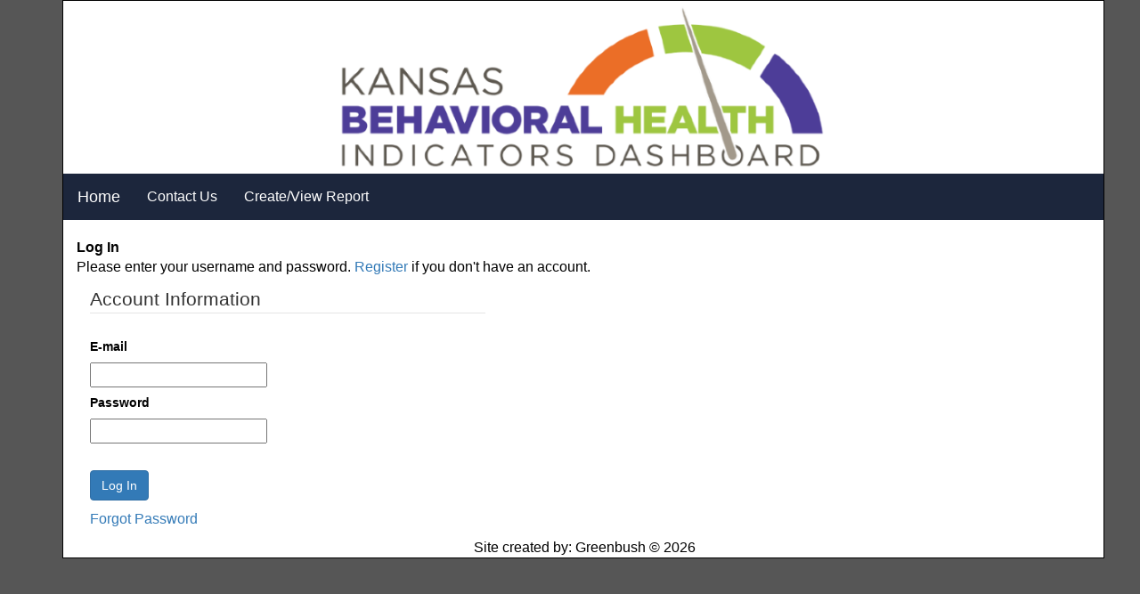

--- FILE ---
content_type: text/html; charset=utf-8
request_url: http://kbhid.org/Account/Login?returnUrl=%2F
body_size: 2649
content:

<!DOCTYPE html>
<html>
    <head>       
     <meta charset="utf-8" /> 
        <title>KBHID Log in</title>
        <link rel="apple-touch-icon" sizes="57x57" href="/Images/favicon/apple-icon-57x57.png">
        <link rel="apple-touch-icon" sizes="60x60" href="/Images/favicon/apple-icon-60x60.png">
        <link rel="apple-touch-icon" sizes="72x72" href="/Images/favicon/apple-icon-72x72.png">
        <link rel="apple-touch-icon" sizes="76x76" href="/Images/favicon/apple-icon-76x76.png">
        <link rel="apple-touch-icon" sizes="114x114" href="/Images/favicon/apple-icon-114x114.png">
        <link rel="apple-touch-icon" sizes="120x120" href="/Images/favicon/apple-icon-120x120.png">
        <link rel="apple-touch-icon" sizes="144x144" href="/Images/favicon/apple-icon-144x144.png">
        <link rel="apple-touch-icon" sizes="152x152" href="/Images/favicon/apple-icon-152x152.png">
        <link rel="apple-touch-icon" sizes="180x180" href="/Images/favicon/apple-icon-180x180.png">
        <link rel="icon" type="image/png" sizes="192x192"  href="/Images/favicon/android-icon-192x192.png">
        <link rel="icon" type="image/png" sizes="32x32" href="/Images/favicon/favicon-32x32.png">
        <link rel="icon" type="image/png" sizes="96x96" href="/Images/favicon/favicon-96x96.png">
        <link rel="icon" type="image/png" sizes="16x16" href="/Images/favicon/favicon-16x16.png">
        <link href="/Images/favicon/favicon.ico" rel="shortcut icon" type="image/x-icon" />
        <link rel="manifest" href="/manifest.json">
        <meta name="msapplication-TileColor" content="#ffffff">
        <meta name="msapplication-TileImage" content="/ms-icon-144x144.png">
        <meta name="theme-color" content="#ffffff">
       
        <meta name="viewport" content="width=device-width, initial-scale=1">
        <meta http-equiv="X-UA-Compatible" content="IE=edge"> 
        <link href="/Content/css?v=1Q-DL16vMXcBAIUlryGS-vSK_PQN4b_u1lCjwhl8__M1" rel="stylesheet"/>

         
        
     </head>
<body>
<div class="container" >
   
    <div id="wrap">
        
             
        
    <div class="container">
        <div class="row">
            <div class="main-content">
                 <div style="margin:5px;">
    <img class="img-responsive center-block" src="/Images/KBHID_logo2.png">
</div>

 <nav class="navbar navbar-custom" style='overflow: visible;'>
		  <div class="container">
		    <!-- Brand and toggle get grouped for better mobile display -->
		    <div class="navbar-header">
		      <button type="button" class="navbar-toggle collapsed" data-toggle="collapse" data-target="#navbar-collapse-1">
		       <span class="sr-only">Toggle navigation</span>
	            <span class="icon-bar"></span>
	            <span class="icon-bar"></span>
	            <span class="icon-bar"></span>		       
		      </button>
                <a class="navbar-brand" href="/">Home</a>
		       
		    </div>
		
		    <!-- Collect the nav links, forms, and other content for toggling -->
		    <div class="collapse navbar-collapse" id="navbar-collapse-1" style='overflow: visible;'>
	          <ul class="nav navbar-nav">
	           
	            <li class="menu-item"><a href="/Home/Contact">Contact Us</a></li>
                    <li class="menu-item">
                    <a class="menu-item" href="/Account/Login?returnUrl=%2FAccount%2FLogin%3FreturnUrl%3D%252F">Create/View Report</a>
                    </li>


	          </ul>
          </div><!-- /.navbar-collapse -->
  		  </div><!-- /.container-fluid -->
        </nav>

 
                
                

  <div class="col-md-12" >
   
<form action="/Account/Login?returnUrl=%2F" class="form-horizontal" method="post">        <b>Log In</b>
        <p>Please enter your username and password. <a href="../Account/Register">Register</a> if you don't have an account.</p>
        <fieldset class="col-md-5">            
            <div>
                <input name="__RequestVerificationToken" type="hidden" value="nOU8mvzOUQGyUEXGIfmPlwoOzpAZOZGnmC5yQ4AmGhAmn7lEJM27zG_pZrhJ66gekhEz6Fb6jMAvj9bhSInRrha8dAjRgQ2Kx4JF30PWa3g1" />
            </div>
            
            <legend>Account Information</legend>
           
            <div class="control-group">
                  
                <h5><b>E-mail</b></h5>
                <div class="controls">
                    <input data-val="true" data-val-email="Invalid Email Address" data-val-required="The E-mail field is required." id="UserName" name="UserName" placeholder="" tabindex="1" title="Email" type="text" value="" />
                    <p><span class="field-validation-valid" data-valmsg-for="UserName" data-valmsg-replace="true"></span></p>
                </div>
            </div>
            <div class="control-group">
               <h5><b>Password</b></h5>
                <div class="controls">
                    <input data-val="true" data-val-required="The Password field is required." id="Password" name="Password" placeholder="" tabindex="2" title="Password" type="password" />
                    <p><span class="field-validation-valid" data-valmsg-for="Password" data-valmsg-replace="true"></span></p>
                </div>
            </div>
            <div class="control-group voffset4">
                <div class="control-group">
                    <div class="controls">
                        <button class="btn-primary btn btn-lrg" type="submit" id="signin-btn" tabindex="3">
                            Log In</button>
                    </div>
                </div>
            </div>
            <div class="control-group voffset2">
                <a href="ForgotPassword">Forgot Password</a>
            </div>
        </fieldset>
        <div class="col-md-12" >
         <p style="color:Blue"></p>
         <span style="color:crimson"> <div class="validation-summary-valid" data-valmsg-summary="true"><ul><li style="display:none"></li>
</ul></div></span>
        </div>
</form></div>
   


                 <div class="container text-center footer voffset6">        
        Site created by: Greenbush
        
         &copy; 2026
 </div>
            </div>
        </div>
    </div>
    </div>     
 </div>
        
    
    <!-- HTML5 Shim and Respond.js IE8 support of HTML5 elements and media queries -->
            <!-- WARNING: Respond.js doesn't work if you view the page via file:// -->
            <!--[if lt IE 9]>
              <script src="~/Scripts/bootstrap/html5shiv.js"></script>
              <script src="~/Scripts/bootstrap/respond.min.js"></script>
    <![endif]-->
    <script src="/bundles/jquery?v=D5JVoInAMHKgm0p9-WnxdbL0b34L-3RkQLqhGoI7D6Q1"></script>

   
   
    <script src="/bundles/bootstrap?v=QPk1E1ZsfAkXqfxR8o8FLITz5wNIsGaDfwmtKjbFNfQ1"></script>

   
    
    <script src="/bundles/jqueryval?v=D2nHprB0XHFwWutjNOryejc49ymPCACXfGQr-bOcKUs1"></script>


</body>
    
</html>
